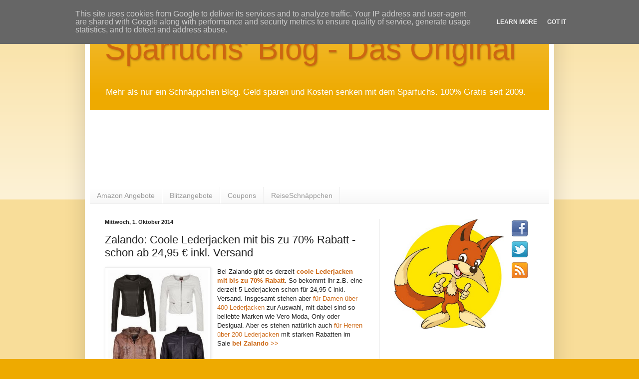

--- FILE ---
content_type: text/html; charset=UTF-8
request_url: https://www.sparfuchsblog.de/2014/09/zalando-coole-lederjacken-mit-bis-zu-70-rabatt.html
body_size: 15443
content:
<!DOCTYPE html>
<html class='v2' dir='ltr' xmlns='http://www.w3.org/1999/xhtml' xmlns:b='http://www.google.com/2005/gml/b' xmlns:data='http://www.google.com/2005/gml/data' xmlns:expr='http://www.google.com/2005/gml/expr'>
<head>
<link href='https://www.blogger.com/static/v1/widgets/335934321-css_bundle_v2.css' rel='stylesheet' type='text/css'/>
<meta content='IE=EmulateIE7' http-equiv='X-UA-Compatible'/>
<meta content='width=1100' name='viewport'/>
<meta content='text/html; charset=UTF-8' http-equiv='Content-Type'/>
<meta content='blogger' name='generator'/>
<link href='https://www.sparfuchsblog.de/favicon.ico' rel='icon' type='image/x-icon'/>
<link href='https://www.sparfuchsblog.de/2014/09/zalando-coole-lederjacken-mit-bis-zu-70-rabatt.html' rel='canonical'/>
<link rel="alternate" type="application/atom+xml" title="Sparfuchs&#39; Blog - Das Original - Atom" href="https://www.sparfuchsblog.de/feeds/posts/default" />
<link rel="alternate" type="application/rss+xml" title="Sparfuchs&#39; Blog - Das Original - RSS" href="https://www.sparfuchsblog.de/feeds/posts/default?alt=rss" />
<link rel="service.post" type="application/atom+xml" title="Sparfuchs&#39; Blog - Das Original - Atom" href="https://www.blogger.com/feeds/2448904110348539397/posts/default" />

<link rel="alternate" type="application/atom+xml" title="Sparfuchs&#39; Blog - Das Original - Atom" href="https://www.sparfuchsblog.de/feeds/1252813094650825140/comments/default" />
<!--Can't find substitution for tag [blog.ieCssRetrofitLinks]-->
<link href='https://blogger.googleusercontent.com/img/b/R29vZ2xl/AVvXsEjkrrArgty_fJt3JJWFFFq-WFl7zvLyq-hbhfnorFGAFnxxfLPON8VABbLskRvrXWsQcDKEsPiV1jHQpQ5QWe4d9CelU_uAY7L3cmKsvo4gz4FVCWcX0H9ez5sFpArxHwhskMvhNR558PlI/s1600/zalando-lederjacken-sale.JPG' rel='image_src'/>
<meta content='https://www.sparfuchsblog.de/2014/09/zalando-coole-lederjacken-mit-bis-zu-70-rabatt.html' property='og:url'/>
<meta content='Zalando: Coole Lederjacken mit bis zu 70% Rabatt - schon ab 24,95 € inkl. Versand' property='og:title'/>
<meta content='Bei Zalando gibt es derzeit coole Lederjacken mit bis zu 70% Rabatt . So bekommt ihr z.B. eine derzeit 5 Lederjacken schon für 24,95 € inkl....' property='og:description'/>
<meta content='https://blogger.googleusercontent.com/img/b/R29vZ2xl/AVvXsEjkrrArgty_fJt3JJWFFFq-WFl7zvLyq-hbhfnorFGAFnxxfLPON8VABbLskRvrXWsQcDKEsPiV1jHQpQ5QWe4d9CelU_uAY7L3cmKsvo4gz4FVCWcX0H9ez5sFpArxHwhskMvhNR558PlI/w1200-h630-p-k-no-nu/zalando-lederjacken-sale.JPG' property='og:image'/>
<meta content='Der Schnäppchen Blog vom Sparfuchs: Rabatt, Gutscheine, Coupons, Kostenloses und besondere Angebote...' name='description'/>
<meta content='Schnäppchen, Schnäppchen Blog, Schnäppchenblog, Gutscheine, Rabatt, Kostenlos, Sparfuchs' name='keywords'/>
<meta content='Sparfuchs' name='author'/>
<meta content='ALL' name='ROBOTS'/>
<meta content='blogger' name='generator'/>
<title>Zalando: Coole Lederjacken mit bis zu 70% Rabatt - schon ab 24,95 &#8364; inkl. Versand | Sparfuchs' Blog - Das Original</title>
<meta content='' name='description'/>
<style id='page-skin-1' type='text/css'><!--
/*
-----------------------------------------------
Blogger Template Style
Name:     Simple
Designer: Blogger
URL:      www.blogger.com
----------------------------------------------- */
/* Content
----------------------------------------------- */
body {
font: normal normal 12px Arial, Tahoma, Helvetica, FreeSans, sans-serif;
color: #222222;
background: #eeaa00 none repeat scroll top left;
padding: 0 40px 40px 40px;
}
html body .region-inner {
min-width: 0;
max-width: 100%;
width: auto;
}
h2 {
font-size: 22px;
}
a:link {
text-decoration:none;
color: #cc6611;
}
a:visited {
text-decoration:none;
color: #cc6611;
}
a:hover {
text-decoration:underline;
color: #ff9900;
}
.body-fauxcolumn-outer .fauxcolumn-inner {
background: transparent url(//www.blogblog.com/1kt/simple/body_gradient_tile_light.png) repeat scroll top left;
_background-image: none;
}
.body-fauxcolumn-outer .cap-top {
position: absolute;
z-index: 1;
height: 400px;
width: 100%;
}
.body-fauxcolumn-outer .cap-top .cap-left {
width: 100%;
background: transparent url(//www.blogblog.com/1kt/simple/gradients_light.png) repeat-x scroll top left;
_background-image: none;
}
.content-outer {
-moz-box-shadow: 0 0 40px rgba(0, 0, 0, .15);
-webkit-box-shadow: 0 0 5px rgba(0, 0, 0, .15);
-goog-ms-box-shadow: 0 0 10px #333333;
box-shadow: 0 0 40px rgba(0, 0, 0, .15);
margin-bottom: 1px;
}
.content-inner {
padding: 10px 10px;
}
.content-inner {
background-color: #ffffff;
}
/* Header
----------------------------------------------- */
.header-outer {
background: #eeaa00 url(//www.blogblog.com/1kt/simple/gradients_light.png) repeat-x scroll 0 -400px;
_background-image: none;
}
.Header h1 {
font: normal normal 62px Impact, sans-serif;
color: #cc6611;
text-shadow: 1px 2px 3px rgba(0, 0, 0, .2);
}
.Header h1 a {
color: #cc6611;
}
.Header .description {
font-size: 140%;
color: #ffffff;
}
.header-inner .Header .titlewrapper {
padding: 22px 30px;
}
.header-inner .Header .descriptionwrapper {
padding: 0 30px;
}
/* Tabs
----------------------------------------------- */
.tabs-inner .section:first-child {
border-top: 0 solid #eeeeee;
}
.tabs-inner .section:first-child ul {
margin-top: -0;
border-top: 0 solid #eeeeee;
border-left: 0 solid #eeeeee;
border-right: 0 solid #eeeeee;
}
.tabs-inner .widget ul {
background: #f5f5f5 url(//www.blogblog.com/1kt/simple/gradients_light.png) repeat-x scroll 0 -800px;
_background-image: none;
border-bottom: 1px solid #eeeeee;
margin-top: 0;
margin-left: -30px;
margin-right: -30px;
}
.tabs-inner .widget li a {
display: inline-block;
padding: .6em 1em;
font: normal normal 14px Arial, Tahoma, Helvetica, FreeSans, sans-serif;
color: #999999;
border-left: 1px solid #ffffff;
border-right: 1px solid #eeeeee;
}
.tabs-inner .widget li:first-child a {
border-left: none;
}
.tabs-inner .widget li.selected a, .tabs-inner .widget li a:hover {
color: #000000;
background-color: #eeeeee;
text-decoration: none;
}
/* Columns
----------------------------------------------- */
.main-outer {
border-top: 0 solid #eeeeee;
}
.fauxcolumn-left-outer .fauxcolumn-inner {
border-right: 1px solid #eeeeee;
}
.fauxcolumn-right-outer .fauxcolumn-inner {
border-left: 1px solid #eeeeee;
}
/* Headings
----------------------------------------------- */
div.widget > h2,
div.widget h2.title {
margin: 0 0 1em 0;
font: normal bold 11px Arial, Tahoma, Helvetica, FreeSans, sans-serif;
color: #000000;
}
/* Widgets
----------------------------------------------- */
.widget .zippy {
color: #999999;
text-shadow: 2px 2px 1px rgba(0, 0, 0, .1);
}
.widget .popular-posts ul {
list-style: none;
}
/* Posts
----------------------------------------------- */
h2.date-header {
font: normal bold 11px Arial, Tahoma, Helvetica, FreeSans, sans-serif;
}
.date-header span {
background-color: transparent;
color: #222222;
padding: inherit;
letter-spacing: inherit;
margin: inherit;
}
.main-inner {
padding-top: 30px;
padding-bottom: 30px;
}
.main-inner .column-center-inner {
padding: 0 15px;
}
.main-inner .column-center-inner .section {
margin: 0 15px;
}
.post {
margin: 0 0 25px 0;
}
h3.post-title, .comments h4 {
font: normal normal 22px Arial, Tahoma, Helvetica, FreeSans, sans-serif;
margin: .75em 0 0;
}
.post-body {
font-size: 110%;
line-height: 1.4;
position: relative;
}
.post-body img, .post-body .tr-caption-container, .Profile img, .Image img,
.BlogList .item-thumbnail img {
padding: 2px;
background: #ffffff;
border: 1px solid #eeeeee;
-moz-box-shadow: 1px 1px 5px rgba(0, 0, 0, .1);
-webkit-box-shadow: 1px 1px 5px rgba(0, 0, 0, .1);
box-shadow: 1px 1px 5px rgba(0, 0, 0, .1);
}
.post-body img, .post-body .tr-caption-container {
padding: 5px;
}
.post-body .tr-caption-container {
color: #222222;
}
.post-body .tr-caption-container img {
padding: 0;
background: transparent;
border: none;
-moz-box-shadow: 0 0 0 rgba(0, 0, 0, .1);
-webkit-box-shadow: 0 0 0 rgba(0, 0, 0, .1);
box-shadow: 0 0 0 rgba(0, 0, 0, .1);
}
.post-header {
margin: 0 0 1.5em;
line-height: 1.6;
font-size: 90%;
}
.post-footer {
margin: 20px -2px 0;
padding: 5px 10px;
color: #666666;
background-color: #f9f9f9;
border-bottom: 1px solid #eeeeee;
line-height: 1.6;
font-size: 90%;
}
#comments .comment-author {
padding-top: 1.5em;
border-top: 1px solid #eeeeee;
background-position: 0 1.5em;
}
#comments .comment-author:first-child {
padding-top: 0;
border-top: none;
}
.avatar-image-container {
margin: .2em 0 0;
}
#comments .avatar-image-container img {
border: 1px solid #eeeeee;
}
/* Comments
----------------------------------------------- */
.comments .comments-content .icon.blog-author {
background-repeat: no-repeat;
background-image: url([data-uri]);
}
.comments .comments-content .loadmore a {
border-top: 1px solid #999999;
border-bottom: 1px solid #999999;
}
.comments .comment-thread.inline-thread {
background-color: #f9f9f9;
}
.comments .continue {
border-top: 2px solid #999999;
}
/* Accents
---------------------------------------------- */
.section-columns td.columns-cell {
border-left: 1px solid #eeeeee;
}
.blog-pager {
background: transparent none no-repeat scroll top center;
}
.blog-pager-older-link, .home-link,
.blog-pager-newer-link {
background-color: #ffffff;
padding: 5px;
}
.footer-outer {
border-top: 0 dashed #bbbbbb;
}
/* Mobile
----------------------------------------------- */
body.mobile  {
background-size: auto;
}
.mobile .body-fauxcolumn-outer {
background: transparent none repeat scroll top left;
}
.mobile .body-fauxcolumn-outer .cap-top {
background-size: 100% auto;
}
.mobile .content-outer {
-webkit-box-shadow: 0 0 3px rgba(0, 0, 0, .15);
box-shadow: 0 0 3px rgba(0, 0, 0, .15);
}
.mobile .tabs-inner .widget ul {
margin-left: 0;
margin-right: 0;
}
.mobile .post {
margin: 0;
}
.mobile .main-inner .column-center-inner .section {
margin: 0;
}
.mobile .date-header span {
padding: 0.1em 10px;
margin: 0 -10px;
}
.mobile h3.post-title {
margin: 0;
}
.mobile .blog-pager {
background: transparent none no-repeat scroll top center;
}
.mobile .footer-outer {
border-top: none;
}
.mobile .main-inner, .mobile .footer-inner {
background-color: #ffffff;
}
.mobile-index-contents {
color: #222222;
}
.mobile-link-button {
background-color: #cc6611;
}
.mobile-link-button a:link, .mobile-link-button a:visited {
color: #ffffff;
}
.mobile .tabs-inner .section:first-child {
border-top: none;
}
.mobile .tabs-inner .PageList .widget-content {
background-color: #eeeeee;
color: #000000;
border-top: 1px solid #eeeeee;
border-bottom: 1px solid #eeeeee;
}
.mobile .tabs-inner .PageList .widget-content .pagelist-arrow {
border-left: 1px solid #eeeeee;
}

--></style>
<style id='template-skin-1' type='text/css'><!--
body {
min-width: 940px;
}
.content-outer, .content-fauxcolumn-outer, .region-inner {
min-width: 940px;
max-width: 940px;
_width: 940px;
}
.main-inner .columns {
padding-left: 0;
padding-right: 340px;
}
.main-inner .fauxcolumn-center-outer {
left: 0;
right: 340px;
/* IE6 does not respect left and right together */
_width: expression(this.parentNode.offsetWidth -
parseInt("0") -
parseInt("340px") + 'px');
}
.main-inner .fauxcolumn-left-outer {
width: 0;
}
.main-inner .fauxcolumn-right-outer {
width: 340px;
}
.main-inner .column-left-outer {
width: 0;
right: 100%;
margin-left: -0;
}
.main-inner .column-right-outer {
width: 340px;
margin-right: -340px;
}
#layout {
min-width: 0;
}
#layout .content-outer {
min-width: 0;
width: 800px;
}
#layout .region-inner {
min-width: 0;
width: auto;
}
--></style>
<script type='text/javascript'>

  var _gaq = _gaq || [];
  _gaq.push(['_setAccount', 'UA-29341475-1']);
  _gaq.push(['_trackPageview']);

  (function() {
    var ga = document.createElement('script'); ga.type = 'text/javascript'; ga.async = true;
    ga.src = ('https:' == document.location.protocol ? 'https://ssl' : 'http://www') + '.google-analytics.com/ga.js';
    var s = document.getElementsByTagName('script')[0]; s.parentNode.insertBefore(ga, s);
  })();

</script>
<meta content='53d9954bd17c87e2e09303813368a58f' name='verification'/>
<link href='https://www.blogger.com/dyn-css/authorization.css?targetBlogID=2448904110348539397&amp;zx=73115bc8-41d7-41ef-aed2-15c067c99fc5' media='none' onload='if(media!=&#39;all&#39;)media=&#39;all&#39;' rel='stylesheet'/><noscript><link href='https://www.blogger.com/dyn-css/authorization.css?targetBlogID=2448904110348539397&amp;zx=73115bc8-41d7-41ef-aed2-15c067c99fc5' rel='stylesheet'/></noscript>
<meta name='google-adsense-platform-account' content='ca-host-pub-1556223355139109'/>
<meta name='google-adsense-platform-domain' content='blogspot.com'/>

<!-- data-ad-client=ca-pub-2887822480167067 -->

<script type="text/javascript" language="javascript">
  // Supply ads personalization default for EEA readers
  // See https://www.blogger.com/go/adspersonalization
  adsbygoogle = window.adsbygoogle || [];
  if (typeof adsbygoogle.requestNonPersonalizedAds === 'undefined') {
    adsbygoogle.requestNonPersonalizedAds = 1;
  }
</script>


</head>
<body class='loading variant-bold'>
<div class='navbar section' id='navbar'><div class='widget Navbar' data-version='1' id='Navbar1'><script type="text/javascript">
    function setAttributeOnload(object, attribute, val) {
      if(window.addEventListener) {
        window.addEventListener('load',
          function(){ object[attribute] = val; }, false);
      } else {
        window.attachEvent('onload', function(){ object[attribute] = val; });
      }
    }
  </script>
<div id="navbar-iframe-container"></div>
<script type="text/javascript" src="https://apis.google.com/js/platform.js"></script>
<script type="text/javascript">
      gapi.load("gapi.iframes:gapi.iframes.style.bubble", function() {
        if (gapi.iframes && gapi.iframes.getContext) {
          gapi.iframes.getContext().openChild({
              url: 'https://www.blogger.com/navbar/2448904110348539397?po\x3d1252813094650825140\x26origin\x3dhttps://www.sparfuchsblog.de',
              where: document.getElementById("navbar-iframe-container"),
              id: "navbar-iframe"
          });
        }
      });
    </script><script type="text/javascript">
(function() {
var script = document.createElement('script');
script.type = 'text/javascript';
script.src = '//pagead2.googlesyndication.com/pagead/js/google_top_exp.js';
var head = document.getElementsByTagName('head')[0];
if (head) {
head.appendChild(script);
}})();
</script>
</div></div>
<div class='body-fauxcolumns'>
<div class='fauxcolumn-outer body-fauxcolumn-outer'>
<div class='cap-top'>
<div class='cap-left'></div>
<div class='cap-right'></div>
</div>
<div class='fauxborder-left'>
<div class='fauxborder-right'></div>
<div class='fauxcolumn-inner'>
</div>
</div>
<div class='cap-bottom'>
<div class='cap-left'></div>
<div class='cap-right'></div>
</div>
</div>
</div>
<div class='content'>
<div class='content-fauxcolumns'>
<div class='fauxcolumn-outer content-fauxcolumn-outer'>
<div class='cap-top'>
<div class='cap-left'></div>
<div class='cap-right'></div>
</div>
<div class='fauxborder-left'>
<div class='fauxborder-right'></div>
<div class='fauxcolumn-inner'>
</div>
</div>
<div class='cap-bottom'>
<div class='cap-left'></div>
<div class='cap-right'></div>
</div>
</div>
</div>
<div class='content-outer'>
<div class='content-cap-top cap-top'>
<div class='cap-left'></div>
<div class='cap-right'></div>
</div>
<div class='fauxborder-left content-fauxborder-left'>
<div class='fauxborder-right content-fauxborder-right'></div>
<div class='content-inner'>
<header>
<div class='header-outer'>
<div class='header-cap-top cap-top'>
<div class='cap-left'></div>
<div class='cap-right'></div>
</div>
<div class='fauxborder-left header-fauxborder-left'>
<div class='fauxborder-right header-fauxborder-right'></div>
<div class='region-inner header-inner'>
<div class='header section' id='header'><div class='widget Header' data-version='1' id='Header1'>
<div id='header-inner'>
<div class='titlewrapper'>
<h1 class='title'>
<a href='https://www.sparfuchsblog.de/'>
Sparfuchs' Blog - Das Original
</a>
</h1>
</div>
<div class='descriptionwrapper'>
<p class='description'><span>Mehr als nur ein Schnäppchen Blog. Geld sparen und Kosten senken mit dem Sparfuchs. 100% Gratis seit 2009.</span></p>
</div>
</div>
</div></div>
</div>
</div>
<div class='header-cap-bottom cap-bottom'>
<div class='cap-left'></div>
<div class='cap-right'></div>
</div>
</div>
</header>
<div class='tabs-outer'>
<div class='tabs-cap-top cap-top'>
<div class='cap-left'></div>
<div class='cap-right'></div>
</div>
<div class='fauxborder-left tabs-fauxborder-left'>
<div class='fauxborder-right tabs-fauxborder-right'></div>
<div class='region-inner tabs-inner'>
<div class='tabs no-items section' id='crosscol'></div>
<div class='tabs section' id='crosscol-overflow'><div class='widget AdSense' data-version='1' id='AdSense2'>
<div class='widget-content'>
<script type="text/javascript">
    google_ad_client = "ca-pub-2887822480167067";
google_ad_host = "pub-1556223355139109";
    google_ad_slot = "5950298359";
    google_ad_width = 728;
    google_ad_height = 90;
</script>
<!-- dersparfuchs_crosscol-overflow_AdSense2_728x90_as -->
<script type="text/javascript"
src="https://pagead2.googlesyndication.com/pagead/show_ads.js">
</script>
<div class='clear'></div>
</div>
</div><div class='widget LinkList' data-version='1' id='LinkList2'>
<div class='widget-content'>
<ul>
<li><a href='https://amzn.to/2CYW5k7'>Amazon Angebote</a></li>
<li><a href='https://amzn.to/2CYW5k7'>Blitzangebote</a></li>
<li><a href='https://amzn.to/3dW1hCb'>Coupons</a></li>
<li><a href='http://www.reiseschnaeppchenblog.de/'>ReiseSchnäppchen</a></li>
</ul>
<div class='clear'></div>
</div>
</div></div>
</div>
</div>
<div class='tabs-cap-bottom cap-bottom'>
<div class='cap-left'></div>
<div class='cap-right'></div>
</div>
</div>
<div class='main-outer'>
<div class='main-cap-top cap-top'>
<div class='cap-left'></div>
<div class='cap-right'></div>
</div>
<div class='fauxborder-left main-fauxborder-left'>
<div class='fauxborder-right main-fauxborder-right'></div>
<div class='region-inner main-inner'>
<div class='columns fauxcolumns'>
<div class='fauxcolumn-outer fauxcolumn-center-outer'>
<div class='cap-top'>
<div class='cap-left'></div>
<div class='cap-right'></div>
</div>
<div class='fauxborder-left'>
<div class='fauxborder-right'></div>
<div class='fauxcolumn-inner'>
</div>
</div>
<div class='cap-bottom'>
<div class='cap-left'></div>
<div class='cap-right'></div>
</div>
</div>
<div class='fauxcolumn-outer fauxcolumn-left-outer'>
<div class='cap-top'>
<div class='cap-left'></div>
<div class='cap-right'></div>
</div>
<div class='fauxborder-left'>
<div class='fauxborder-right'></div>
<div class='fauxcolumn-inner'>
</div>
</div>
<div class='cap-bottom'>
<div class='cap-left'></div>
<div class='cap-right'></div>
</div>
</div>
<div class='fauxcolumn-outer fauxcolumn-right-outer'>
<div class='cap-top'>
<div class='cap-left'></div>
<div class='cap-right'></div>
</div>
<div class='fauxborder-left'>
<div class='fauxborder-right'></div>
<div class='fauxcolumn-inner'>
</div>
</div>
<div class='cap-bottom'>
<div class='cap-left'></div>
<div class='cap-right'></div>
</div>
</div>
<!-- corrects IE6 width calculation -->
<div class='columns-inner'>
<div class='column-center-outer'>
<div class='column-center-inner'>
<div class='main section' id='main'><div class='widget Blog' data-version='1' id='Blog1'>
<div class='blog-posts hfeed'>

          <div class="date-outer">
        
<h2 class='date-header'><span>Mittwoch, 1. Oktober 2014</span></h2>

          <div class="date-posts">
        
<div class='post-outer'>
<div class='post hentry'>
<a name='1252813094650825140'></a>
<h3 class='post-title entry-title'>
Zalando: Coole Lederjacken mit bis zu 70% Rabatt - schon ab 24,95 &#8364; inkl. Versand
</h3>
<div class='post-header'>
<div class='post-header-line-1'></div>
</div>
<div class='post-body entry-content' id='post-body-1252813094650825140'>
<div class="separator" style="clear: both; text-align: center;"><a href="https://blogger.googleusercontent.com/img/b/R29vZ2xl/AVvXsEjkrrArgty_fJt3JJWFFFq-WFl7zvLyq-hbhfnorFGAFnxxfLPON8VABbLskRvrXWsQcDKEsPiV1jHQpQ5QWe4d9CelU_uAY7L3cmKsvo4gz4FVCWcX0H9ez5sFpArxHwhskMvhNR558PlI/s1600/zalando-lederjacken-sale.JPG" imageanchor="1" style="clear: left; float: left; margin-bottom: 1em; margin-right: 1em;"><img border="0" height="241" src="https://blogger.googleusercontent.com/img/b/R29vZ2xl/AVvXsEjkrrArgty_fJt3JJWFFFq-WFl7zvLyq-hbhfnorFGAFnxxfLPON8VABbLskRvrXWsQcDKEsPiV1jHQpQ5QWe4d9CelU_uAY7L3cmKsvo4gz4FVCWcX0H9ez5sFpArxHwhskMvhNR558PlI/s1600/zalando-lederjacken-sale.JPG" width="200" /></a></div>Bei Zalando gibt es derzeit <a href="http://partners.webmasterplan.com/click.asp?ref=514127&amp;site=5643&amp;type=text&amp;tnb=302&amp;diurl=http%3A//www.zalando.de/damenbekleidung-jacken-lederjacken-sale/%3Forder%3Dprice%26dir%3Dasc%26wmc%3DAFF49_AN_DE_CAM01.%24ref%24_..%26opc%3D2211" rel="nofollow" target="_blank"><b>coole Lederjacken mit bis zu 70% Rabatt</b></a>. So bekommt ihr z.B. eine derzeit 5 Lederjacken schon für 24,95 &#8364; inkl. Versand. Insgesamt stehen aber <a href="http://partners.webmasterplan.com/click.asp?ref=514127&amp;site=5643&amp;type=text&amp;tnb=302&amp;diurl=http%3A//www.zalando.de/damenbekleidung-jacken-lederjacken-sale/%3Forder%3Dprice%26dir%3Dasc%26wmc%3DAFF49_AN_DE_CAM01.%24ref%24_..%26opc%3D2211" rel="nofollow" target="_blank">für Damen über 400 Lederjacken</a> zur Auswahl, mit dabei sind so beliebte Marken wie Vero Moda, Only oder Desigual. Aber es stehen natürlich auch <a href="http://partners.webmasterplan.com/click.asp?ref=514127&amp;site=5643&amp;type=text&amp;tnb=302&amp;diurl=http%3A//www.zalando.de/herrenbekleidung-jacken-lederjacken-sale/%3Forder%3Dprice%26dir%3Dasc%26wmc%3DAFF49_AN_DE_CAM01.%24ref%24_..%26opc%3D2211" rel="nofollow" target="_blank">für Herren über 200 Lederjacken</a> mit starken Rabatten im Sale <a href="http://partners.webmasterplan.com/click.asp?ref=514127&amp;site=5643&amp;type=text&amp;tnb=302&amp;diurl=http%3A//www.zalando.de/damenbekleidung-jacken-lederjacken-sale/%3Forder%3Dprice%26dir%3Dasc%26wmc%3DAFF49_AN_DE_CAM01.%24ref%24_..%26opc%3D2211" rel="nofollow" target="_blank"><b>bei Zalando &gt;&gt;</b></a>
<div style='clear: both;'></div>
</div>
<div class='post-footer'>
<div class='post-footer-line post-footer-line-1'><span class='post-author vcard'>
Von
<span class='fn'>
<a href='https://www.blogger.com/profile/06607252128030827464' rel='author' title='author profile'>
Sparfuchs
</a>
</span>
</span>
<span class='post-timestamp'>
am
<a class='timestamp-link' href='https://www.sparfuchsblog.de/2014/09/zalando-coole-lederjacken-mit-bis-zu-70-rabatt.html' rel='bookmark' title='permanent link'><abbr class='published' title='2014-10-01T18:02:00+02:00'>18:02:00</abbr></a>
</span>
<span class='post-comment-link'>
</span>
<span class='post-labels'>
Thema:
<a href='https://www.sparfuchsblog.de/search/label/Rabatt' rel='tag'>Rabatt</a>,
<a href='https://www.sparfuchsblog.de/search/label/Sale' rel='tag'>Sale</a>,
<a href='https://www.sparfuchsblog.de/search/label/Zalando' rel='tag'>Zalando</a>
</span>
<span class='post-icons'>
<span class='item-control blog-admin pid-61722436'>
<a href='https://www.blogger.com/post-edit.g?blogID=2448904110348539397&postID=1252813094650825140&from=pencil' title='Post bearbeiten'>
<img alt='' class='icon-action' height='18' src='https://resources.blogblog.com/img/icon18_edit_allbkg.gif' width='18'/>
</a>
</span>
</span>
</div>
<div class='post-footer-line post-footer-line-2'><div class='post-share-buttons goog-inline-block'>
<a class='goog-inline-block share-button sb-email' href='https://www.blogger.com/share-post.g?blogID=2448904110348539397&postID=1252813094650825140&target=email' target='_blank' title='Diesen Post per E-Mail versenden'><span class='share-button-link-text'>Diesen Post per E-Mail versenden</span></a><a class='goog-inline-block share-button sb-blog' href='https://www.blogger.com/share-post.g?blogID=2448904110348539397&postID=1252813094650825140&target=blog' onclick='window.open(this.href, "_blank", "height=270,width=475"); return false;' target='_blank' title='BlogThis!'><span class='share-button-link-text'>BlogThis!</span></a><a class='goog-inline-block share-button sb-twitter' href='https://www.blogger.com/share-post.g?blogID=2448904110348539397&postID=1252813094650825140&target=twitter' target='_blank' title='Auf X teilen'><span class='share-button-link-text'>Auf X teilen</span></a><a class='goog-inline-block share-button sb-facebook' href='https://www.blogger.com/share-post.g?blogID=2448904110348539397&postID=1252813094650825140&target=facebook' onclick='window.open(this.href, "_blank", "height=430,width=640"); return false;' target='_blank' title='In Facebook freigeben'><span class='share-button-link-text'>In Facebook freigeben</span></a><a class='goog-inline-block share-button sb-pinterest' href='https://www.blogger.com/share-post.g?blogID=2448904110348539397&postID=1252813094650825140&target=pinterest' target='_blank' title='Auf Pinterest teilen'><span class='share-button-link-text'>Auf Pinterest teilen</span></a>
</div>
</div>
<div class='post-footer-line post-footer-line-3'></div>
</div>
</div>
<div class='comments' id='comments'>
<a name='comments'></a>
<h4>Keine Kommentare:</h4>
<div id='Blog1_comments-block-wrapper'>
<dl class='avatar-comment-indent' id='comments-block'>
</dl>
</div>
<p class='comment-footer'>
<div class='comment-form'>
<a name='comment-form'></a>
<h4 id='comment-post-message'>Kommentar veröffentlichen</h4>
<p>
</p>
<a href='https://www.blogger.com/comment/frame/2448904110348539397?po=1252813094650825140&hl=de&saa=85391&origin=https://www.sparfuchsblog.de' id='comment-editor-src'></a>
<iframe allowtransparency='true' class='blogger-iframe-colorize blogger-comment-from-post' frameborder='0' height='410px' id='comment-editor' name='comment-editor' src='' width='100%'></iframe>
<script src='https://www.blogger.com/static/v1/jsbin/2830521187-comment_from_post_iframe.js' type='text/javascript'></script>
<script type='text/javascript'>
      BLOG_CMT_createIframe('https://www.blogger.com/rpc_relay.html');
    </script>
</div>
</p>
</div>
</div>
<div class='inline-ad'>
<script type="text/javascript">
    google_ad_client = "ca-pub-2887822480167067";
    google_ad_host = "ca-host-pub-1556223355139109";
    google_ad_host_channel = "L0007";
    google_ad_slot = "4679694591";
    google_ad_width = 468;
    google_ad_height = 60;
</script>
<!-- dersparfuchs_main_Blog1_468x60_as -->
<script type="text/javascript"
src="//pagead2.googlesyndication.com/pagead/show_ads.js">
</script>
</div>

        </div></div>
      
</div>
<div class='blog-pager' id='blog-pager'>
<span id='blog-pager-newer-link'>
<a class='blog-pager-newer-link' href='https://www.sparfuchsblog.de/2014/10/galeria-kaufhof-3x-spielzeug-kaufen-und-sparen.html' id='Blog1_blog-pager-newer-link' title='Neuerer Post'>Neuerer Post</a>
</span>
<span id='blog-pager-older-link'>
<a class='blog-pager-older-link' href='https://www.sparfuchsblog.de/2014/01/6-glenmorangie-whiskyglaser-tumbler-nur.html' id='Blog1_blog-pager-older-link' title='Älterer Post'>Älterer Post</a>
</span>
<a class='home-link' href='https://www.sparfuchsblog.de/'>Startseite</a>
</div>
<div class='clear'></div>
<div class='post-feeds'>
<div class='feed-links'>
Abonnieren
<a class='feed-link' href='https://www.sparfuchsblog.de/feeds/1252813094650825140/comments/default' target='_blank' type='application/atom+xml'>Kommentare zum Post (Atom)</a>
</div>
</div>
</div></div>
</div>
</div>
<div class='column-left-outer'>
<div class='column-left-inner'>
<aside>
</aside>
</div>
</div>
<div class='column-right-outer'>
<div class='column-right-inner'>
<aside>
<div class='sidebar section' id='sidebar-right-1'><div class='widget HTML' data-version='1' id='HTML7'>
<div class='widget-content'>
<a href="http://www.sparfuchsblog.de/" imageanchor="1" style="clear: left; float: left; margin-bottom: 1em; margin-right: 1em;"><img border="0" height="220" src="https://blogger.googleusercontent.com/img/b/R29vZ2xl/AVvXsEi_CsM_zHUs4_4_7hWnTEvx0fIOzrXFReL46NinGWkxLJ-8QNAzkU212DazLcxcjurSfn-OIGm2AU9tJZ3pedqAmq8gxO0ds5BJ1MfS3jGb8WvYWpRgOiXdn2hXuEEuJY-QyFR2ccuOeymb/s288/Polylooks_694140_illustration_s.jpg" width="220" /></a>
<a href="https://www.facebook.com/sparfuchsblog" target="_blank"><img src="https://blogger.googleusercontent.com/img/b/R29vZ2xl/AVvXsEhDwJQFRCTDq2pM5LEIIPlco4M6n4BQJfZB5xuoSsEeBVR6199z5PeQeivm_GzKuai6PzFbiMHnVTfoRHAp5FjAXTS9iY4h2c7lGDIvV_JunwBOPMSLwGUHA6rIdiaJrIZX5TYtjx4K7z4/s800/facebook-medium.png" alt="Facebook" /></a>
<a href="https://twitter.com/sparfuchsblog" target="_blank"><img src="https://blogger.googleusercontent.com/img/b/R29vZ2xl/AVvXsEjc6vLCmEnyaxaVMDFA4eis1aCD_3xJbC-eZSMAccO4eFs-F9YIOi96YMX7v9iFaB0QbnuR196MrFsQyu-Vvci5DmXxvYpENGfc7WbPVi4RoGVjzsEvFZ9h3fI5ES3MFJwpEQDAQJdDorY/s800/twitter-medium.png" alt="Twitter" /></a>
<a href="http://feeds.feedburner.com/sparfuchsblog" target="_blank"><img src="https://blogger.googleusercontent.com/img/b/R29vZ2xl/AVvXsEjRFkfV-FmO8fm55Ii62R890t713dNqsf-X5kH0QCEy7VU9qBAxZy3sai6XT6Z4vzphTvMhRNIrSUYdTkjzXPizNHpGDzSGveIyrMFYpy93g_La4Pala3O4q_nPruE6YHBJ1E6xXFriwvo/s800/rss-feed-medium.png" alt="RSS" /></a>
</div>
<div class='clear'></div>
</div><div class='widget AdSense' data-version='1' id='AdSense1'>
<div class='widget-content'>
<script type="text/javascript">
    google_ad_client = "ca-pub-2887822480167067";
    google_ad_host = "ca-host-pub-1556223355139109";
    google_ad_host_channel = "L0001";
    google_ad_slot = "8611408190";
    google_ad_width = 300;
    google_ad_height = 250;
</script>
<!-- dersparfuchs_sidebar-right-1_AdSense1_300x250_as -->
<script type="text/javascript"
src="//pagead2.googlesyndication.com/pagead/show_ads.js">
</script>
<div class='clear'></div>
</div>
</div><div class='widget Label' data-version='1' id='Label1'>
<h2>Ausgewählte Schnäppchen vom Sparfuchs...</h2>
<div class='widget-content cloud-label-widget-content'>
<span class='label-size label-size-5'>
<a dir='ltr' href='https://www.sparfuchsblog.de/search/label/Aktion'>Aktion</a>
</span>
<span class='label-size label-size-5'>
<a dir='ltr' href='https://www.sparfuchsblog.de/search/label/Amazon'>Amazon</a>
</span>
<span class='label-size label-size-3'>
<a dir='ltr' href='https://www.sparfuchsblog.de/search/label/Apple'>Apple</a>
</span>
<span class='label-size label-size-3'>
<a dir='ltr' href='https://www.sparfuchsblog.de/search/label/Auto'>Auto</a>
</span>
<span class='label-size label-size-4'>
<a dir='ltr' href='https://www.sparfuchsblog.de/search/label/Blu-Rays'>Blu-Rays</a>
</span>
<span class='label-size label-size-4'>
<a dir='ltr' href='https://www.sparfuchsblog.de/search/label/DVDs'>DVDs</a>
</span>
<span class='label-size label-size-3'>
<a dir='ltr' href='https://www.sparfuchsblog.de/search/label/Digitalkamera'>Digitalkamera</a>
</span>
<span class='label-size label-size-4'>
<a dir='ltr' href='https://www.sparfuchsblog.de/search/label/Download'>Download</a>
</span>
<span class='label-size label-size-4'>
<a dir='ltr' href='https://www.sparfuchsblog.de/search/label/Drogerie'>Drogerie</a>
</span>
<span class='label-size label-size-4'>
<a dir='ltr' href='https://www.sparfuchsblog.de/search/label/Essen'>Essen</a>
</span>
<span class='label-size label-size-2'>
<a dir='ltr' href='https://www.sparfuchsblog.de/search/label/Facebook'>Facebook</a>
</span>
<span class='label-size label-size-4'>
<a dir='ltr' href='https://www.sparfuchsblog.de/search/label/Fashion'>Fashion</a>
</span>
<span class='label-size label-size-3'>
<a dir='ltr' href='https://www.sparfuchsblog.de/search/label/Filme'>Filme</a>
</span>
<span class='label-size label-size-3'>
<a dir='ltr' href='https://www.sparfuchsblog.de/search/label/Finanzen'>Finanzen</a>
</span>
<span class='label-size label-size-3'>
<a dir='ltr' href='https://www.sparfuchsblog.de/search/label/Flug'>Flug</a>
</span>
<span class='label-size label-size-4'>
<a dir='ltr' href='https://www.sparfuchsblog.de/search/label/Foto-Produkte'>Foto-Produkte</a>
</span>
<span class='label-size label-size-3'>
<a dir='ltr' href='https://www.sparfuchsblog.de/search/label/Fussball'>Fussball</a>
</span>
<span class='label-size label-size-4'>
<a dir='ltr' href='https://www.sparfuchsblog.de/search/label/Games'>Games</a>
</span>
<span class='label-size label-size-4'>
<a dir='ltr' href='https://www.sparfuchsblog.de/search/label/Gratis'>Gratis</a>
</span>
<span class='label-size label-size-4'>
<a dir='ltr' href='https://www.sparfuchsblog.de/search/label/Gutscheine'>Gutscheine</a>
</span>
<span class='label-size label-size-3'>
<a dir='ltr' href='https://www.sparfuchsblog.de/search/label/G%C3%BCnstig%20reisen'>Günstig reisen</a>
</span>
<span class='label-size label-size-3'>
<a dir='ltr' href='https://www.sparfuchsblog.de/search/label/Handy'>Handy</a>
</span>
<span class='label-size label-size-3'>
<a dir='ltr' href='https://www.sparfuchsblog.de/search/label/Handy%20Tarif'>Handy Tarif</a>
</span>
<span class='label-size label-size-4'>
<a dir='ltr' href='https://www.sparfuchsblog.de/search/label/Haushalt'>Haushalt</a>
</span>
<span class='label-size label-size-3'>
<a dir='ltr' href='https://www.sparfuchsblog.de/search/label/Kinder'>Kinder</a>
</span>
<span class='label-size label-size-3'>
<a dir='ltr' href='https://www.sparfuchsblog.de/search/label/Kino'>Kino</a>
</span>
<span class='label-size label-size-5'>
<a dir='ltr' href='https://www.sparfuchsblog.de/search/label/Kleidung'>Kleidung</a>
</span>
<span class='label-size label-size-4'>
<a dir='ltr' href='https://www.sparfuchsblog.de/search/label/Kostenlos'>Kostenlos</a>
</span>
<span class='label-size label-size-3'>
<a dir='ltr' href='https://www.sparfuchsblog.de/search/label/Kostenlos%20testen'>Kostenlos testen</a>
</span>
<span class='label-size label-size-2'>
<a dir='ltr' href='https://www.sparfuchsblog.de/search/label/Kreditkarte'>Kreditkarte</a>
</span>
<span class='label-size label-size-2'>
<a dir='ltr' href='https://www.sparfuchsblog.de/search/label/McDonalds'>McDonalds</a>
</span>
<span class='label-size label-size-3'>
<a dir='ltr' href='https://www.sparfuchsblog.de/search/label/Media%20Markt'>Media Markt</a>
</span>
<span class='label-size label-size-4'>
<a dir='ltr' href='https://www.sparfuchsblog.de/search/label/Mp3'>Mp3</a>
</span>
<span class='label-size label-size-3'>
<a dir='ltr' href='https://www.sparfuchsblog.de/search/label/Notebook'>Notebook</a>
</span>
<span class='label-size label-size-3'>
<a dir='ltr' href='https://www.sparfuchsblog.de/search/label/Offline'>Offline</a>
</span>
<span class='label-size label-size-4'>
<a dir='ltr' href='https://www.sparfuchsblog.de/search/label/PC-Zubeh%C3%B6r'>PC-Zubehör</a>
</span>
<span class='label-size label-size-3'>
<a dir='ltr' href='https://www.sparfuchsblog.de/search/label/Parfum'>Parfum</a>
</span>
<span class='label-size label-size-3'>
<a dir='ltr' href='https://www.sparfuchsblog.de/search/label/PlayStation'>PlayStation</a>
</span>
<span class='label-size label-size-2'>
<a dir='ltr' href='https://www.sparfuchsblog.de/search/label/Prepaid%20SIM%20Karte'>Prepaid SIM Karte</a>
</span>
<span class='label-size label-size-5'>
<a dir='ltr' href='https://www.sparfuchsblog.de/search/label/Rabatt'>Rabatt</a>
</span>
<span class='label-size label-size-2'>
<a dir='ltr' href='https://www.sparfuchsblog.de/search/label/SSD'>SSD</a>
</span>
<span class='label-size label-size-4'>
<a dir='ltr' href='https://www.sparfuchsblog.de/search/label/Sale'>Sale</a>
</span>
<span class='label-size label-size-3'>
<a dir='ltr' href='https://www.sparfuchsblog.de/search/label/Samsung'>Samsung</a>
</span>
<span class='label-size label-size-4'>
<a dir='ltr' href='https://www.sparfuchsblog.de/search/label/Saturn'>Saturn</a>
</span>
<span class='label-size label-size-4'>
<a dir='ltr' href='https://www.sparfuchsblog.de/search/label/Schuhe'>Schuhe</a>
</span>
<span class='label-size label-size-3'>
<a dir='ltr' href='https://www.sparfuchsblog.de/search/label/Sky'>Sky</a>
</span>
<span class='label-size label-size-2'>
<a dir='ltr' href='https://www.sparfuchsblog.de/search/label/Software'>Software</a>
</span>
<span class='label-size label-size-4'>
<a dir='ltr' href='https://www.sparfuchsblog.de/search/label/TV'>TV</a>
</span>
<span class='label-size label-size-4'>
<a dir='ltr' href='https://www.sparfuchsblog.de/search/label/TabletPC'>TabletPC</a>
</span>
<span class='label-size label-size-5'>
<a dir='ltr' href='https://www.sparfuchsblog.de/search/label/Tagesdeal'>Tagesdeal</a>
</span>
<span class='label-size label-size-4'>
<a dir='ltr' href='https://www.sparfuchsblog.de/search/label/Versandkostenfrei'>Versandkostenfrei</a>
</span>
<span class='label-size label-size-4'>
<a dir='ltr' href='https://www.sparfuchsblog.de/search/label/Wein'>Wein</a>
</span>
<span class='label-size label-size-1'>
<a dir='ltr' href='https://www.sparfuchsblog.de/search/label/Wii'>Wii</a>
</span>
<span class='label-size label-size-3'>
<a dir='ltr' href='https://www.sparfuchsblog.de/search/label/Xbox'>Xbox</a>
</span>
<span class='label-size label-size-4'>
<a dir='ltr' href='https://www.sparfuchsblog.de/search/label/Zalando'>Zalando</a>
</span>
<span class='label-size label-size-3'>
<a dir='ltr' href='https://www.sparfuchsblog.de/search/label/Zeitschriften'>Zeitschriften</a>
</span>
<span class='label-size label-size-3'>
<a dir='ltr' href='https://www.sparfuchsblog.de/search/label/Zeitung'>Zeitung</a>
</span>
<span class='label-size label-size-3'>
<a dir='ltr' href='https://www.sparfuchsblog.de/search/label/eBooks'>eBooks</a>
</span>
<div class='clear'></div>
</div>
</div></div>
<table border='0' cellpadding='0' cellspacing='0' class='section-columns columns-2'>
<tbody>
<tr>
<td class='first columns-cell'>
<div class='sidebar section' id='sidebar-right-2-1'><div class='widget ContactForm' data-version='1' id='ContactForm1'>
<h2 class='title'>Schnäppchen melden!</h2>
<div class='contact-form-widget'>
<div class='form'>
<form name='contact-form'>
<p></p>
Name
<br/>
<input class='contact-form-name' id='ContactForm1_contact-form-name' name='name' size='30' type='text' value=''/>
<p></p>
E-Mail
<span style='font-weight: bolder;'>*</span>
<br/>
<input class='contact-form-email' id='ContactForm1_contact-form-email' name='email' size='30' type='text' value=''/>
<p></p>
Nachricht
<span style='font-weight: bolder;'>*</span>
<br/>
<textarea class='contact-form-email-message' cols='25' id='ContactForm1_contact-form-email-message' name='email-message' rows='5'></textarea>
<p></p>
<input class='contact-form-button contact-form-button-submit' id='ContactForm1_contact-form-submit' type='button' value='Senden'/>
<p></p>
<div style='text-align: center; max-width: 222px; width: 100%'>
<p class='contact-form-error-message' id='ContactForm1_contact-form-error-message'></p>
<p class='contact-form-success-message' id='ContactForm1_contact-form-success-message'></p>
</div>
</form>
</div>
</div>
<div class='clear'></div>
</div><div class='widget LinkList' data-version='1' id='LinkList3'>
<h2>Beliebte Schnäppchen</h2>
<div class='widget-content'>
<ul>
<li><a href='http://www.geld-und-konto.de/p/kostenloses-girokonto.html'>DKB Comdirect Vergleich</a></li>
<li><a href='http://www.anbieter-tarif-vergleich.de/p/gasanbieter-vergleich-gastarife.html'>Gastarifevergleich</a></li>
<li><a href='http://www.urlaubsdeal.net/'>Günstig Urlaub machen</a></li>
<li><a href='http://handy-sparen.de/'>Handy sparen</a></li>
<li><a href='http://www.mobiles-internet123.de/'>Mobiles Internet</a></li>
</ul>
<div class='clear'></div>
</div>
</div></div>
</td>
<td class='columns-cell'>
<div class='sidebar section' id='sidebar-right-2-2'><div class='widget HTML' data-version='1' id='HTML5'>
<div class='widget-content'>
<iframe src="https://rcm-eu.amazon-adsystem.com/e/cm?o=3&p=11&l=ur1&category=primevideo&banner=0M4WRC88DBGRRHGW37R2&f=ifr&linkID=2ef315e6547fed3b3048f82f5e90bd7b&t=sparfuchsblog-21&tracking_id=sparfuchsblog-21" width="120" height="600" scrolling="no" border="0" marginwidth="0" style="border:none;" frameborder="0"></iframe>
</div>
<div class='clear'></div>
</div></div>
</td>
</tr>
</tbody>
</table>
<div class='sidebar section' id='sidebar-right-3'><div class='widget HTML' data-version='1' id='HTML3'>
<div class='widget-content'>
<script src="//ajax.googleapis.com/ajax/libs/jquery/1.7.2/jquery.min.js" type="text/javascript"></script>
<style>
#fanback {
display:none;
background:rgba(0,0,0,0.8);
width:100%;
height:100%;
position:fixed;
top:0;
left:0;
z-index:99999;
}
#fan-exit {
width:100%;
height:100%;
}
#fanbox {
background:white;
width:420px;
height:270px;
position:absolute;
top:58%;
left:63%;
margin:-220px 0 0 -375px;
-webkit-box-shadow: inset 0 0 50px 0 #939393;
-moz-box-shadow: inset 0 0 50px 0 #939393;
box-shadow: inset 0 0 50px 0 #939393;
-webkit-border-radius: 5px;
-moz-border-radius: 5px;
border-radius: 5px;
margin: -220px 0 0 -375px;
}
#fanclose {
float:right;
cursor:pointer;
background:url(https://blogger.googleusercontent.com/img/b/R29vZ2xl/AVvXsEgnUVznYPWmI4FopM29xQgMkNhwwYzLA-IfK9E_X9VFFRyRdQX3ngS9oNjK-AjZ49DDOxfSGJuYBGOROzDL7hEcXx2pFeaQXYFT1UeFzulOyF0aFxN3tcUAGulsbmylLVg7GexHfsT59IgT/s1600/fanclose.png) repeat;
height:15px;
padding:20px;
position:relative;
padding-right:40px;
margin-top:-20px;
margin-right:-22px;
}
.remove-borda {
height:1px;
width:366px;
margin:0 auto;
background:#F3F3F3;
margin-top:16px;
position:relative;
margin-left:20px;
}
#linkit a.visited,#linkit a,#linkit a:hover {
color:#80808B;
font-size:10px;
margin: 0 auto 5px auto;
float:center;
}
</style>


<script type='text/javascript'>
//<![CDATA[
jQuery.cookie = function (key, value, options) {

// key and at least value given, set cookie...
if (arguments.length > 1 && String(value) !== "[object Object]") {
options = jQuery.extend({}, options);

if (value === null || value === undefined) {
options.expires = -1;
}

if (typeof options.expires === 'number') {
var days = options.expires, t = options.expires = new Date();
t.setDate(t.getDate() + days);
}

value = String(value);

return (document.cookie = [
encodeURIComponent(key), '=',
options.raw ? value : encodeURIComponent(value),
options.expires ? '; expires=' + options.expires.toUTCString() : '', // use expires attribute, max-age is not supported by IE
options.path ? '; path=' + options.path : '',
options.domain ? '; domain=' + options.domain : '',
options.secure ? '; secure' : ''
].join(''));
}

// key and possibly options given, get cookie...
options = value || {};
var result, decode = options.raw ? function (s) { return s; } : decodeURIComponent;
return (result = new RegExp('(?:^|; )' + encodeURIComponent(key) + '=([^;]*)').exec(document.cookie)) ? decode(result[1]) : null;
};
//]]>
</script>
<script type='text/javascript'>
jQuery(document).ready(function($){
if($.cookie('popup_user_login') != 'yes'){
$('#fanback').delay(30000).fadeIn('medium');
$('#fanclose, #fan-exit').click(function(){
$('#fanback').stop().fadeOut('medium');
});
}
$.cookie('popup_user_login', 'yes', { path: '/', expires: 7 });
});
</script>

<div id='fanback'>
<div id='fan-exit'>
</div>
<div id='fanbox'>
<div id='fanclose'>
</div>
<div class='remove-borda'>
</div>
<iframe allowtransparency='true' frameborder='0' scrolling='no' src='//www.facebook.com/plugins/likebox.php?

href=http://www.facebook.com/SparfuchsBlog&width=402&height=255&colorscheme=light&show_faces=true&show_border=false&stream=false&header=false'

style='border: none; overflow: hidden; margin-top: -19px; width: 402px; height: 230px;'></iframe><center>
<span id="linkit"><a href="http://www.theblogwidgets.com/2013/08/facebook-popup-widget-with-lightbox.html">Facebook Popup Widget</a></span></center>
</div>
</div>
</div>
<div class='clear'></div>
</div></div>
</aside>
</div>
</div>
</div>
<div style='clear: both'></div>
<!-- columns -->
</div>
<!-- main -->
</div>
</div>
<div class='main-cap-bottom cap-bottom'>
<div class='cap-left'></div>
<div class='cap-right'></div>
</div>
</div>
<footer>
<div class='footer-outer'>
<div class='footer-cap-top cap-top'>
<div class='cap-left'></div>
<div class='cap-right'></div>
</div>
<div class='fauxborder-left footer-fauxborder-left'>
<div class='fauxborder-right footer-fauxborder-right'></div>
<div class='region-inner footer-inner'>
<div class='foot section' id='footer-1'><div class='widget HTML' data-version='1' id='HTML1'>
<h2 class='title'>Der Sparfuchs ist dabei...</h2>
<div class='widget-content'>
<a href="https://www.bloggerei.de/" target="_blank"><img src="https://www.bloggerei.de/bgpublicon.jpg" width="80" height="15" border="0" alt="Blogverzeichnis Bloggerei.de" /></a>
<!-- Blog Top Liste - by TopBlogs.de --><a href="http://www.topblogs.de/"><img border="0" src="https://lh3.googleusercontent.com/blogger_img_proxy/AEn0k_taYfo8-sRrfvB4J06pbYkT_5Ss8kecYprCygD_laMtSC_rRYGQ-FgHc_8eAfnPPDSSvl6TGm5aVlOI3Wcj7ZjuuWvPsylRlAXTmAP5O2mvckul8cw=s0-d" alt="Blog Top Liste - by TopBlogs.de"></a>
<!-- /Blog Top Liste - by TopBlogs.de -->  <a href="http://www.bloggeramt.de/blogverzeichnis/26/1/internet-blogs/weblogs.html" title="BloggerAmt - Internet Blogs"><img src="https://lh3.googleusercontent.com/blogger_img_proxy/AEn0k_t6otll0bWtliXbhrG6_VDAyywDxS1dXvK1R5pETm2pE00GVA6Li0wDNs0R7GsCkH7UfCqsshBEWezfMfU1fLCE5gHhRRHj8JZFq3Z_ecPA10GU8A=s0-d" style="border:0px;" alt="Blogverzeichnis"></a>   <!--25246796-->      
<a href="http://topofblogs.com/shopping"><img border="0" src="https://lh3.googleusercontent.com/blogger_img_proxy/AEn0k_u3vqlb_DnXovcquoxvKaA1JrwqaDNoSWfIT-UB9D1VQppUhKkAFik99vzieLaTkBwz154LqFKon_RWi71ZdM1m9TEt8slecNJ6=s0-d" alt="TopOfBlogs"></a>

<a href="http://www.blogtotal.de/"><img src="https://lh3.googleusercontent.com/blogger_img_proxy/AEn0k_tnaWmjKv4kDinNm7ItJ4vkE2vi6l9xTW89mW72iD70OWXyET09Oc_5fntuWXIvEoRyppClKKw9wumarFiKZ7Fkck_v-HsanEyqZONd832GzbY8=s0-d" border="0" alt="Blogverzeichnis"></a><script type="text/javascript" src="//www.blogtotal.de/blogtotal_stats_2640.js"></script>  <a href="http://www.blog-web.de" target="_blank" title="Blog Suche"><img src="https://lh3.googleusercontent.com/blogger_img_proxy/AEn0k_tXGgH72Cj2KNd0K_z7ODmYlB9uwAHjIEGPPQlI3_dxoMuqgFkUsPxs8WfSEwoT8HqU6CXxQQ2Entz9aMmu7mcEN9yQ_IPn_A=s0-d" border="0" alt="Blog Suche"></a>
<a href="http://www.bloggerei.de/rubrik_6_Internetblogs" title="Blog-Verzeichnis"><img src="https://lh3.googleusercontent.com/blogger_img_proxy/AEn0k_ujEEnmUdficx6mMV1_rtJXw2SDX5V7VBDS8F1BZZ8h62AD9fvMZXaWkGmtTQQgBIDFmHU3Tq-vyLwmw7LWqTmLxse6kWqcJ9U=s0-d" width="80" height="15" border="0" alt="Blogverzeichnis - Blog Verzeichnis bloggerei.de"></a>
</div>
<div class='clear'></div>
</div></div>
<table border='0' cellpadding='0' cellspacing='0' class='section-columns columns-2'>
<tbody>
<tr>
<td class='first columns-cell'>
<div class='foot section' id='footer-2-1'><div class='widget Text' data-version='1' id='Text1'>
<h2 class='title'>Über Sparfuchs' Blog</h2>
<div class='widget-content'>
Im <a href="http://www.sparfuchsblog.de/">Schnäppchen Blog</a> bietet der Sparfuchs regelmäßig neue Rabatt Aktionen, aktuelle Gutscheine, Coupons, Gratisartikel und besondere Angebote von <a href="http://www.sparfuchsblog.de/search/label/Amazon">Amazon</a> bis Zalando. Außerdem berichtet der Sparfuchs regelmäßig über <a href="http://www.reiseschnaeppchenblog.de/">Reiseschnäppchen</a>. Wer im täglichen Leben sparen will, der sollte zusätzlich den <a href="http://www.anbieter-tarif-vergleich.de/" target="_blank">Anbieter- &amp; Tarifvergleich</a> machen und sich ein <a href="http://www.geld-und-konto.de/p/kostenloses-girokonto.html" target="_blank">kostenloses Girokonto</a> anschaffen - für jeden gibt es was zu sparen!
</div>
<div class='clear'></div>
</div><div class='widget HTML' data-version='1' id='HTML2'>
<div class='widget-content'>
<span style="font-weight:bold;"><a rel="nofollow" href="https://www.sparfuchsblog.de/2009/08/impressum.html">Impressum</a> | <a rel="nofollow" href="https://www.sparfuchsblog.de/p/datenschutz.html">Datenschutz</a></span>
</div>
<div class='clear'></div>
</div></div>
</td>
<td class='columns-cell'>
<div class='foot section' id='footer-2-2'><div class='widget LinkList' data-version='1' id='LinkList1'>
<h2>Blogroll</h2>
<div class='widget-content'>
<ul>
<li><a href='http://www.anbieter-tarif-vergleich.de'>Anbieter- & Tarifvergleich</a></li>
<li><a href='http://www.dampfer-lexikon.de'>Dampfer Lexikon</a></li>
<li><a href='http://www.easydealz.de/'>Easy Dealz</a></li>
<li><a href='http://www.e-book-leser.de'>E-Book Leser</a></li>
<li><a href='http://www.geld-und-konto.de'>Geld & Konto Tipps</a></li>
<li><a href='http://www.reiseschnaeppchenblog.de'>Reiseschnäppchen Blog</a></li>
<li><a href='http://www.SparChef.de'>SparChef</a></li>
</ul>
<div class='clear'></div>
</div>
</div></div>
</td>
</tr>
</tbody>
</table>
<!-- outside of the include in order to lock Attribution widget -->
<div class='foot section' id='footer-3'><div class='widget Attribution' data-version='1' id='Attribution1'>
<div class='widget-content' style='text-align: center;'>
&#169; 2009 - 2017 by Sparfuchs. Design "Einfach". Powered by <a href='https://www.blogger.com' target='_blank'>Blogger</a>.
</div>
<div class='clear'></div>
</div></div>
</div>
</div>
<div class='footer-cap-bottom cap-bottom'>
<div class='cap-left'></div>
<div class='cap-right'></div>
</div>
</div>
</footer>
<!-- content -->
</div>
</div>
<div class='content-cap-bottom cap-bottom'>
<div class='cap-left'></div>
<div class='cap-right'></div>
</div>
</div>
</div>
<script type='text/javascript'>
    window.setTimeout(function() {
        document.body.className = document.body.className.replace('loading', '');
      }, 10);
  </script>
<!--It is your responsibility to notify your visitors about cookies used and data collected on your blog. Blogger makes a standard notification available for you to use on your blog, and you can customize it or replace with your own notice. See http://www.blogger.com/go/cookiechoices for more details.-->
<script defer='' src='/js/cookienotice.js'></script>
<script>
    document.addEventListener('DOMContentLoaded', function(event) {
      window.cookieChoices && cookieChoices.showCookieConsentBar && cookieChoices.showCookieConsentBar(
          (window.cookieOptions && cookieOptions.msg) || 'This site uses cookies from Google to deliver its services and to analyze traffic. Your IP address and user-agent are shared with Google along with performance and security metrics to ensure quality of service, generate usage statistics, and to detect and address abuse.',
          (window.cookieOptions && cookieOptions.close) || 'Got it',
          (window.cookieOptions && cookieOptions.learn) || 'Learn More',
          (window.cookieOptions && cookieOptions.link) || 'https://www.blogger.com/go/blogspot-cookies');
    });
  </script>

<script type="text/javascript" src="https://www.blogger.com/static/v1/widgets/2028843038-widgets.js"></script>
<script type='text/javascript'>
window['__wavt'] = 'AOuZoY6bsPl7qmzA6WAg26no6NRp-CHcQA:1768959540813';_WidgetManager._Init('//www.blogger.com/rearrange?blogID\x3d2448904110348539397','//www.sparfuchsblog.de/2014/09/zalando-coole-lederjacken-mit-bis-zu-70-rabatt.html','2448904110348539397');
_WidgetManager._SetDataContext([{'name': 'blog', 'data': {'blogId': '2448904110348539397', 'title': 'Sparfuchs\x27 Blog - Das Original', 'url': 'https://www.sparfuchsblog.de/2014/09/zalando-coole-lederjacken-mit-bis-zu-70-rabatt.html', 'canonicalUrl': 'https://www.sparfuchsblog.de/2014/09/zalando-coole-lederjacken-mit-bis-zu-70-rabatt.html', 'homepageUrl': 'https://www.sparfuchsblog.de/', 'searchUrl': 'https://www.sparfuchsblog.de/search', 'canonicalHomepageUrl': 'https://www.sparfuchsblog.de/', 'blogspotFaviconUrl': 'https://www.sparfuchsblog.de/favicon.ico', 'bloggerUrl': 'https://www.blogger.com', 'hasCustomDomain': true, 'httpsEnabled': true, 'enabledCommentProfileImages': true, 'gPlusViewType': 'FILTERED_POSTMOD', 'adultContent': false, 'analyticsAccountNumber': '', 'encoding': 'UTF-8', 'locale': 'de', 'localeUnderscoreDelimited': 'de', 'languageDirection': 'ltr', 'isPrivate': false, 'isMobile': false, 'isMobileRequest': false, 'mobileClass': '', 'isPrivateBlog': false, 'isDynamicViewsAvailable': true, 'feedLinks': '\x3clink rel\x3d\x22alternate\x22 type\x3d\x22application/atom+xml\x22 title\x3d\x22Sparfuchs\x26#39; Blog - Das Original - Atom\x22 href\x3d\x22https://www.sparfuchsblog.de/feeds/posts/default\x22 /\x3e\n\x3clink rel\x3d\x22alternate\x22 type\x3d\x22application/rss+xml\x22 title\x3d\x22Sparfuchs\x26#39; Blog - Das Original - RSS\x22 href\x3d\x22https://www.sparfuchsblog.de/feeds/posts/default?alt\x3drss\x22 /\x3e\n\x3clink rel\x3d\x22service.post\x22 type\x3d\x22application/atom+xml\x22 title\x3d\x22Sparfuchs\x26#39; Blog - Das Original - Atom\x22 href\x3d\x22https://www.blogger.com/feeds/2448904110348539397/posts/default\x22 /\x3e\n\n\x3clink rel\x3d\x22alternate\x22 type\x3d\x22application/atom+xml\x22 title\x3d\x22Sparfuchs\x26#39; Blog - Das Original - Atom\x22 href\x3d\x22https://www.sparfuchsblog.de/feeds/1252813094650825140/comments/default\x22 /\x3e\n', 'meTag': '', 'adsenseClientId': 'ca-pub-2887822480167067', 'adsenseHostId': 'ca-host-pub-1556223355139109', 'adsenseHasAds': true, 'adsenseAutoAds': false, 'boqCommentIframeForm': true, 'loginRedirectParam': '', 'view': '', 'dynamicViewsCommentsSrc': '//www.blogblog.com/dynamicviews/4224c15c4e7c9321/js/comments.js', 'dynamicViewsScriptSrc': '//www.blogblog.com/dynamicviews/6e0d22adcfa5abea', 'plusOneApiSrc': 'https://apis.google.com/js/platform.js', 'disableGComments': true, 'interstitialAccepted': false, 'sharing': {'platforms': [{'name': 'Link abrufen', 'key': 'link', 'shareMessage': 'Link abrufen', 'target': ''}, {'name': 'Facebook', 'key': 'facebook', 'shareMessage': '\xdcber Facebook teilen', 'target': 'facebook'}, {'name': 'BlogThis!', 'key': 'blogThis', 'shareMessage': 'BlogThis!', 'target': 'blog'}, {'name': 'X', 'key': 'twitter', 'shareMessage': '\xdcber X teilen', 'target': 'twitter'}, {'name': 'Pinterest', 'key': 'pinterest', 'shareMessage': '\xdcber Pinterest teilen', 'target': 'pinterest'}, {'name': 'E-Mail', 'key': 'email', 'shareMessage': 'E-Mail', 'target': 'email'}], 'disableGooglePlus': true, 'googlePlusShareButtonWidth': 0, 'googlePlusBootstrap': '\x3cscript type\x3d\x22text/javascript\x22\x3ewindow.___gcfg \x3d {\x27lang\x27: \x27de\x27};\x3c/script\x3e'}, 'hasCustomJumpLinkMessage': false, 'jumpLinkMessage': 'Mehr anzeigen', 'pageType': 'item', 'postId': '1252813094650825140', 'postImageThumbnailUrl': 'https://blogger.googleusercontent.com/img/b/R29vZ2xl/AVvXsEjkrrArgty_fJt3JJWFFFq-WFl7zvLyq-hbhfnorFGAFnxxfLPON8VABbLskRvrXWsQcDKEsPiV1jHQpQ5QWe4d9CelU_uAY7L3cmKsvo4gz4FVCWcX0H9ez5sFpArxHwhskMvhNR558PlI/s72-c/zalando-lederjacken-sale.JPG', 'postImageUrl': 'https://blogger.googleusercontent.com/img/b/R29vZ2xl/AVvXsEjkrrArgty_fJt3JJWFFFq-WFl7zvLyq-hbhfnorFGAFnxxfLPON8VABbLskRvrXWsQcDKEsPiV1jHQpQ5QWe4d9CelU_uAY7L3cmKsvo4gz4FVCWcX0H9ez5sFpArxHwhskMvhNR558PlI/s1600/zalando-lederjacken-sale.JPG', 'pageName': 'Zalando: Coole Lederjacken mit bis zu 70% Rabatt - schon ab 24,95 \u20ac inkl. Versand', 'pageTitle': 'Sparfuchs\x27 Blog - Das Original: Zalando: Coole Lederjacken mit bis zu 70% Rabatt - schon ab 24,95 \u20ac inkl. Versand'}}, {'name': 'features', 'data': {}}, {'name': 'messages', 'data': {'edit': 'Bearbeiten', 'linkCopiedToClipboard': 'Link in Zwischenablage kopiert.', 'ok': 'Ok', 'postLink': 'Link zum Post'}}, {'name': 'template', 'data': {'name': 'custom', 'localizedName': 'Benutzerdefiniert', 'isResponsive': false, 'isAlternateRendering': false, 'isCustom': true, 'variant': 'bold', 'variantId': 'bold'}}, {'name': 'view', 'data': {'classic': {'name': 'classic', 'url': '?view\x3dclassic'}, 'flipcard': {'name': 'flipcard', 'url': '?view\x3dflipcard'}, 'magazine': {'name': 'magazine', 'url': '?view\x3dmagazine'}, 'mosaic': {'name': 'mosaic', 'url': '?view\x3dmosaic'}, 'sidebar': {'name': 'sidebar', 'url': '?view\x3dsidebar'}, 'snapshot': {'name': 'snapshot', 'url': '?view\x3dsnapshot'}, 'timeslide': {'name': 'timeslide', 'url': '?view\x3dtimeslide'}, 'isMobile': false, 'title': 'Zalando: Coole Lederjacken mit bis zu 70% Rabatt - schon ab 24,95 \u20ac inkl. Versand', 'description': 'Bei Zalando gibt es derzeit coole Lederjacken mit bis zu 70% Rabatt . So bekommt ihr z.B. eine derzeit 5 Lederjacken schon f\xfcr 24,95 \u20ac inkl....', 'featuredImage': 'https://blogger.googleusercontent.com/img/b/R29vZ2xl/AVvXsEjkrrArgty_fJt3JJWFFFq-WFl7zvLyq-hbhfnorFGAFnxxfLPON8VABbLskRvrXWsQcDKEsPiV1jHQpQ5QWe4d9CelU_uAY7L3cmKsvo4gz4FVCWcX0H9ez5sFpArxHwhskMvhNR558PlI/s1600/zalando-lederjacken-sale.JPG', 'url': 'https://www.sparfuchsblog.de/2014/09/zalando-coole-lederjacken-mit-bis-zu-70-rabatt.html', 'type': 'item', 'isSingleItem': true, 'isMultipleItems': false, 'isError': false, 'isPage': false, 'isPost': true, 'isHomepage': false, 'isArchive': false, 'isLabelSearch': false, 'postId': 1252813094650825140}}]);
_WidgetManager._RegisterWidget('_NavbarView', new _WidgetInfo('Navbar1', 'navbar', document.getElementById('Navbar1'), {}, 'displayModeFull'));
_WidgetManager._RegisterWidget('_HeaderView', new _WidgetInfo('Header1', 'header', document.getElementById('Header1'), {}, 'displayModeFull'));
_WidgetManager._RegisterWidget('_AdSenseView', new _WidgetInfo('AdSense2', 'crosscol-overflow', document.getElementById('AdSense2'), {}, 'displayModeFull'));
_WidgetManager._RegisterWidget('_LinkListView', new _WidgetInfo('LinkList2', 'crosscol-overflow', document.getElementById('LinkList2'), {}, 'displayModeFull'));
_WidgetManager._RegisterWidget('_BlogView', new _WidgetInfo('Blog1', 'main', document.getElementById('Blog1'), {'cmtInteractionsEnabled': false, 'lightboxEnabled': true, 'lightboxModuleUrl': 'https://www.blogger.com/static/v1/jsbin/1249155727-lbx__de.js', 'lightboxCssUrl': 'https://www.blogger.com/static/v1/v-css/828616780-lightbox_bundle.css'}, 'displayModeFull'));
_WidgetManager._RegisterWidget('_HTMLView', new _WidgetInfo('HTML7', 'sidebar-right-1', document.getElementById('HTML7'), {}, 'displayModeFull'));
_WidgetManager._RegisterWidget('_AdSenseView', new _WidgetInfo('AdSense1', 'sidebar-right-1', document.getElementById('AdSense1'), {}, 'displayModeFull'));
_WidgetManager._RegisterWidget('_LabelView', new _WidgetInfo('Label1', 'sidebar-right-1', document.getElementById('Label1'), {}, 'displayModeFull'));
_WidgetManager._RegisterWidget('_ContactFormView', new _WidgetInfo('ContactForm1', 'sidebar-right-2-1', document.getElementById('ContactForm1'), {'contactFormMessageSendingMsg': 'Wird gesendet...', 'contactFormMessageSentMsg': 'Deine Nachricht wurde gesendet.', 'contactFormMessageNotSentMsg': 'Die Nachricht konnte nicht gesendet werden. Bitte versuche es sp\xe4ter noch einmal.', 'contactFormInvalidEmailMsg': 'Es ist eine g\xfcltige E-Mail-Adresse erforderlich.', 'contactFormEmptyMessageMsg': 'Das Nachrichtenfeld darf nicht leer sein.', 'title': 'Schn\xe4ppchen melden!', 'blogId': '2448904110348539397', 'contactFormNameMsg': 'Name', 'contactFormEmailMsg': 'E-Mail', 'contactFormMessageMsg': 'Nachricht', 'contactFormSendMsg': 'Senden', 'contactFormToken': 'AOuZoY4XqOkkRcgaKAoPzmQ931WTRsLvBg:1768959540813', 'submitUrl': 'https://www.blogger.com/contact-form.do'}, 'displayModeFull'));
_WidgetManager._RegisterWidget('_LinkListView', new _WidgetInfo('LinkList3', 'sidebar-right-2-1', document.getElementById('LinkList3'), {}, 'displayModeFull'));
_WidgetManager._RegisterWidget('_HTMLView', new _WidgetInfo('HTML5', 'sidebar-right-2-2', document.getElementById('HTML5'), {}, 'displayModeFull'));
_WidgetManager._RegisterWidget('_HTMLView', new _WidgetInfo('HTML3', 'sidebar-right-3', document.getElementById('HTML3'), {}, 'displayModeFull'));
_WidgetManager._RegisterWidget('_HTMLView', new _WidgetInfo('HTML1', 'footer-1', document.getElementById('HTML1'), {}, 'displayModeFull'));
_WidgetManager._RegisterWidget('_TextView', new _WidgetInfo('Text1', 'footer-2-1', document.getElementById('Text1'), {}, 'displayModeFull'));
_WidgetManager._RegisterWidget('_HTMLView', new _WidgetInfo('HTML2', 'footer-2-1', document.getElementById('HTML2'), {}, 'displayModeFull'));
_WidgetManager._RegisterWidget('_LinkListView', new _WidgetInfo('LinkList1', 'footer-2-2', document.getElementById('LinkList1'), {}, 'displayModeFull'));
_WidgetManager._RegisterWidget('_AttributionView', new _WidgetInfo('Attribution1', 'footer-3', document.getElementById('Attribution1'), {}, 'displayModeFull'));
</script>
</body>
</html>

--- FILE ---
content_type: application/javascript
request_url: https://www.blogtotal.de/blogtotal_stats_2640.js
body_size: 818
content:

var post_url = escape(location.href);
var referrer = escape(document.referrer);

function getCookie(c_name) {
if (document.cookie.length > 0) {
  var c_start = document.cookie.indexOf(c_name + "=");
  
  if (c_start != -1) { 
    c_start = c_start + c_name.length+1; 
    c_end = document.cookie.indexOf(";",c_start);
    if (c_end == -1) { 
    	c_end = document.cookie.length;
    }
    return unescape(document.cookie.substring(c_start, c_end));
    } 
  }
  
	return '';
} 

function setCookie(c_name, value, hours) {
	var expireDate = new Date();
	var expire = expireDate.getTime() + (hours * 60 * 60 * 1000);
	expireDate.setTime(expire);
	document.cookie=c_name+ "=" +escape(value)+
	((expireDate == null) ? '' : ';expires=' + expireDate.toGMTString())+
	';path=/';
} 

if (getCookie('blogmachine') == '' && post_url.length > 0 && referrer.length > 0 && post_url.length <= 512 && referrer.length <= 512) {
	setCookie('blogmachine', 'counted', 6);

	document.write("<img src=\"//www.blogtotal.de/blogtotal_stats_2640.png?referrer="+referrer+"&post_url="+post_url+"\" style=\"display:none\" />");} else {
	// nothing to do
}

window.addEventListener('DOMContentLoaded', function() {
	if (location.hostname && location.hostname.indexOf('blogtotal.de') == -1) {
		if (location.pathname && location.pathname.length > 1 && location.pathname != '/blog/') {
			var btIconLink = document.querySelector("a[href*='blogtotal.de'");

			if (btIconLink) {
				btIconLink.setAttribute('href', '/');
				btIconLink.setAttribute('title', 'Blogtotal');
			}
			
			var flIconLink = document.querySelector("a[href*='foxload.com'");

			if (flIconLink) {
				flIconLink.setAttribute('href', '/');
				flIconLink.setAttribute('title', 'Weitere Infos zum Firefox Browser');
				flIconLink.textContent = 'Firefox';
			}
		} else {
			var flIconLink = document.querySelector("a[href*='foxload.com'");

			if (flIconLink) {
				flIconLink.setAttribute('title', 'Firefox und Chrome als kostenloser Download');
			}
		}
	}
});
